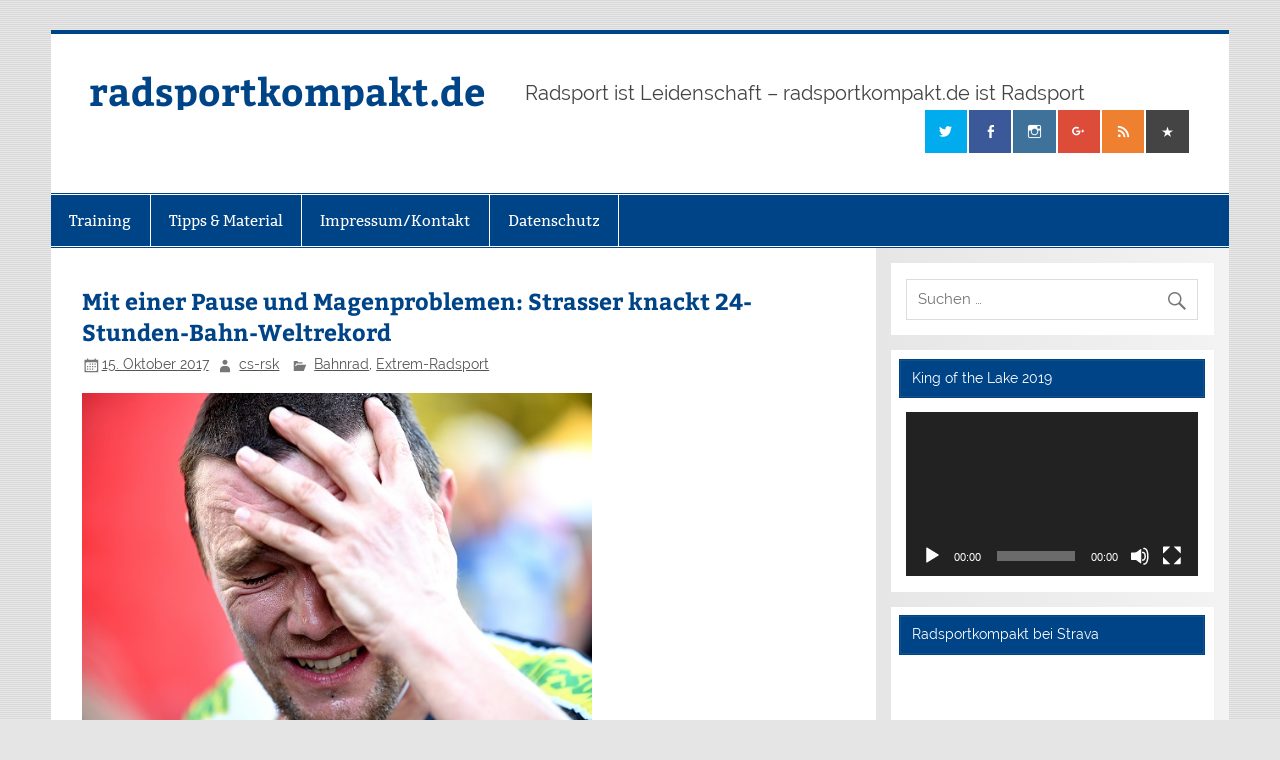

--- FILE ---
content_type: text/html; charset=UTF-8
request_url: https://www.radsportkompakt.de/2017/10/15/mit-einer-pause-und-magenproblemen-strasser-knackt-24-stunden-bahn-weltrekord/
body_size: 16235
content:
<!DOCTYPE html><!-- HTML 5 -->
<html lang="de">

<head>
<meta charset="UTF-8" />
<meta name="viewport" content="width=device-width, initial-scale=1">
<link rel="profile" href="http://gmpg.org/xfn/11" />
<link rel="pingback" href="https://www.radsportkompakt.de/xmlrpc.php" />

<title>Mit einer Pause und Magenproblemen: Strasser knackt 24-Stunden-Bahn-Weltrekord &#8211; radsportkompakt.de</title>
<meta name='robots' content='max-image-preview:large' />
<script id="cookieyes" type="text/javascript" src="https://cdn-cookieyes.com/client_data/e8ac716578cab571b560928c/script.js"></script>
<!-- Open Graph Meta Tags generated by Blog2Social 820 - https://www.blog2social.com -->
<meta property="og:title" content="Mit einer Pause und Magenproblemen: Strasser knackt 24-Stunden-Bahn-Weltrekord"/>
<meta property="og:description" content="Fahrt in die Geschichtsbücher: Extrem-Radsportler Christoph Strasser hat auf der Bahn im &quot;Tissot-Velodrome Suisse&quot; im schweizerischen Grenchen einen neuen 24-S"/>
<meta property="og:url" content="https://www.radsportkompakt.de/2017/10/15/mit-einer-pause-und-magenproblemen-strasser-knackt-24-stunden-bahn-weltrekord/"/>
<meta property="og:image" content="http://www.radsportkompakt.de/wp-content/uploads/2017/10/christoph_strasser_kotl_2017_tana_hell_02.jpg"/>
<meta property="og:image:width" content="602"/>
<meta property="og:image:height" content="402"/>
<meta property="og:image:type" content="image/jpeg"/>
<meta property="og:type" content="article"/>
<meta property="og:article:published_time" content="2017-10-15 13:14:00"/>
<meta property="og:article:modified_time" content="2017-10-15 22:49:37"/>
<meta property="og:article:tag" content="24-Stunden-Bahn-Weltrekord"/>
<meta property="og:article:tag" content="Christoph Strasser"/>
<meta property="og:article:tag" content="Extrem-Radsport"/>
<meta property="og:article:tag" content="Extremsportler"/>
<meta property="og:article:tag" content="Grenchen"/>
<meta property="og:article:tag" content="Marko Baloh"/>
<meta property="og:article:tag" content="Schweiz"/>
<meta property="og:article:tag" content="Tempelhofer Feld"/>
<meta property="og:article:tag" content="Tissot-Velodrome Suisse"/>
<!-- Open Graph Meta Tags generated by Blog2Social 820 - https://www.blog2social.com -->

<!-- Twitter Card generated by Blog2Social 820 - https://www.blog2social.com -->
<meta name="twitter:card" content="summary">
<meta name="twitter:title" content="Mit einer Pause und Magenproblemen: Strasser knackt 24-Stunden-Bahn-Weltrekord"/>
<meta name="twitter:description" content="Fahrt in die Geschichtsbücher: Extrem-Radsportler Christoph Strasser hat auf der Bahn im &quot;Tissot-Velodrome Suisse&quot; im schweizerischen Grenchen einen neuen 24-S"/>
<meta name="twitter:image" content="http://www.radsportkompakt.de/wp-content/uploads/2017/10/christoph_strasser_kotl_2017_tana_hell_02.jpg"/>
<!-- Twitter Card generated by Blog2Social 820 - https://www.blog2social.com -->
<meta name="author" content="cs-rsk"/>
<link rel="alternate" type="application/rss+xml" title="radsportkompakt.de &raquo; Feed" href="https://www.radsportkompakt.de/feed/" />
<link rel="alternate" type="application/rss+xml" title="radsportkompakt.de &raquo; Kommentar-Feed" href="https://www.radsportkompakt.de/comments/feed/" />
<link rel="alternate" type="application/rss+xml" title="radsportkompakt.de &raquo; Kommentar-Feed zu Mit einer Pause und Magenproblemen: Strasser knackt 24-Stunden-Bahn-Weltrekord" href="https://www.radsportkompakt.de/2017/10/15/mit-einer-pause-und-magenproblemen-strasser-knackt-24-stunden-bahn-weltrekord/feed/" />
		<!-- This site uses the Google Analytics by MonsterInsights plugin v9.2.4 - Using Analytics tracking - https://www.monsterinsights.com/ -->
		<!-- Note: MonsterInsights is not currently configured on this site. The site owner needs to authenticate with Google Analytics in the MonsterInsights settings panel. -->
					<!-- No tracking code set -->
				<!-- / Google Analytics by MonsterInsights -->
		<script type="text/javascript">
/* <![CDATA[ */
window._wpemojiSettings = {"baseUrl":"https:\/\/s.w.org\/images\/core\/emoji\/14.0.0\/72x72\/","ext":".png","svgUrl":"https:\/\/s.w.org\/images\/core\/emoji\/14.0.0\/svg\/","svgExt":".svg","source":{"concatemoji":"https:\/\/www.radsportkompakt.de\/wp-includes\/js\/wp-emoji-release.min.js?ver=6.4.7"}};
/*! This file is auto-generated */
!function(i,n){var o,s,e;function c(e){try{var t={supportTests:e,timestamp:(new Date).valueOf()};sessionStorage.setItem(o,JSON.stringify(t))}catch(e){}}function p(e,t,n){e.clearRect(0,0,e.canvas.width,e.canvas.height),e.fillText(t,0,0);var t=new Uint32Array(e.getImageData(0,0,e.canvas.width,e.canvas.height).data),r=(e.clearRect(0,0,e.canvas.width,e.canvas.height),e.fillText(n,0,0),new Uint32Array(e.getImageData(0,0,e.canvas.width,e.canvas.height).data));return t.every(function(e,t){return e===r[t]})}function u(e,t,n){switch(t){case"flag":return n(e,"\ud83c\udff3\ufe0f\u200d\u26a7\ufe0f","\ud83c\udff3\ufe0f\u200b\u26a7\ufe0f")?!1:!n(e,"\ud83c\uddfa\ud83c\uddf3","\ud83c\uddfa\u200b\ud83c\uddf3")&&!n(e,"\ud83c\udff4\udb40\udc67\udb40\udc62\udb40\udc65\udb40\udc6e\udb40\udc67\udb40\udc7f","\ud83c\udff4\u200b\udb40\udc67\u200b\udb40\udc62\u200b\udb40\udc65\u200b\udb40\udc6e\u200b\udb40\udc67\u200b\udb40\udc7f");case"emoji":return!n(e,"\ud83e\udef1\ud83c\udffb\u200d\ud83e\udef2\ud83c\udfff","\ud83e\udef1\ud83c\udffb\u200b\ud83e\udef2\ud83c\udfff")}return!1}function f(e,t,n){var r="undefined"!=typeof WorkerGlobalScope&&self instanceof WorkerGlobalScope?new OffscreenCanvas(300,150):i.createElement("canvas"),a=r.getContext("2d",{willReadFrequently:!0}),o=(a.textBaseline="top",a.font="600 32px Arial",{});return e.forEach(function(e){o[e]=t(a,e,n)}),o}function t(e){var t=i.createElement("script");t.src=e,t.defer=!0,i.head.appendChild(t)}"undefined"!=typeof Promise&&(o="wpEmojiSettingsSupports",s=["flag","emoji"],n.supports={everything:!0,everythingExceptFlag:!0},e=new Promise(function(e){i.addEventListener("DOMContentLoaded",e,{once:!0})}),new Promise(function(t){var n=function(){try{var e=JSON.parse(sessionStorage.getItem(o));if("object"==typeof e&&"number"==typeof e.timestamp&&(new Date).valueOf()<e.timestamp+604800&&"object"==typeof e.supportTests)return e.supportTests}catch(e){}return null}();if(!n){if("undefined"!=typeof Worker&&"undefined"!=typeof OffscreenCanvas&&"undefined"!=typeof URL&&URL.createObjectURL&&"undefined"!=typeof Blob)try{var e="postMessage("+f.toString()+"("+[JSON.stringify(s),u.toString(),p.toString()].join(",")+"));",r=new Blob([e],{type:"text/javascript"}),a=new Worker(URL.createObjectURL(r),{name:"wpTestEmojiSupports"});return void(a.onmessage=function(e){c(n=e.data),a.terminate(),t(n)})}catch(e){}c(n=f(s,u,p))}t(n)}).then(function(e){for(var t in e)n.supports[t]=e[t],n.supports.everything=n.supports.everything&&n.supports[t],"flag"!==t&&(n.supports.everythingExceptFlag=n.supports.everythingExceptFlag&&n.supports[t]);n.supports.everythingExceptFlag=n.supports.everythingExceptFlag&&!n.supports.flag,n.DOMReady=!1,n.readyCallback=function(){n.DOMReady=!0}}).then(function(){return e}).then(function(){var e;n.supports.everything||(n.readyCallback(),(e=n.source||{}).concatemoji?t(e.concatemoji):e.wpemoji&&e.twemoji&&(t(e.twemoji),t(e.wpemoji)))}))}((window,document),window._wpemojiSettings);
/* ]]> */
</script>
<link rel='stylesheet' id='smartline-custom-fonts-css' href='https://www.radsportkompakt.de/wp-content/themes/smartline-lite/css/custom-fonts.css?ver=20180413' type='text/css' media='all' />
<style id='wp-emoji-styles-inline-css' type='text/css'>

	img.wp-smiley, img.emoji {
		display: inline !important;
		border: none !important;
		box-shadow: none !important;
		height: 1em !important;
		width: 1em !important;
		margin: 0 0.07em !important;
		vertical-align: -0.1em !important;
		background: none !important;
		padding: 0 !important;
	}
</style>
<link rel='stylesheet' id='wp-block-library-css' href='https://www.radsportkompakt.de/wp-includes/css/dist/block-library/style.min.css?ver=6.4.7' type='text/css' media='all' />
<style id='classic-theme-styles-inline-css' type='text/css'>
/*! This file is auto-generated */
.wp-block-button__link{color:#fff;background-color:#32373c;border-radius:9999px;box-shadow:none;text-decoration:none;padding:calc(.667em + 2px) calc(1.333em + 2px);font-size:1.125em}.wp-block-file__button{background:#32373c;color:#fff;text-decoration:none}
</style>
<style id='global-styles-inline-css' type='text/css'>
body{--wp--preset--color--black: #353535;--wp--preset--color--cyan-bluish-gray: #abb8c3;--wp--preset--color--white: #ffffff;--wp--preset--color--pale-pink: #f78da7;--wp--preset--color--vivid-red: #cf2e2e;--wp--preset--color--luminous-vivid-orange: #ff6900;--wp--preset--color--luminous-vivid-amber: #fcb900;--wp--preset--color--light-green-cyan: #7bdcb5;--wp--preset--color--vivid-green-cyan: #00d084;--wp--preset--color--pale-cyan-blue: #8ed1fc;--wp--preset--color--vivid-cyan-blue: #0693e3;--wp--preset--color--vivid-purple: #9b51e0;--wp--preset--color--primary: #004488;--wp--preset--color--light-gray: #f0f0f0;--wp--preset--color--dark-gray: #777777;--wp--preset--gradient--vivid-cyan-blue-to-vivid-purple: linear-gradient(135deg,rgba(6,147,227,1) 0%,rgb(155,81,224) 100%);--wp--preset--gradient--light-green-cyan-to-vivid-green-cyan: linear-gradient(135deg,rgb(122,220,180) 0%,rgb(0,208,130) 100%);--wp--preset--gradient--luminous-vivid-amber-to-luminous-vivid-orange: linear-gradient(135deg,rgba(252,185,0,1) 0%,rgba(255,105,0,1) 100%);--wp--preset--gradient--luminous-vivid-orange-to-vivid-red: linear-gradient(135deg,rgba(255,105,0,1) 0%,rgb(207,46,46) 100%);--wp--preset--gradient--very-light-gray-to-cyan-bluish-gray: linear-gradient(135deg,rgb(238,238,238) 0%,rgb(169,184,195) 100%);--wp--preset--gradient--cool-to-warm-spectrum: linear-gradient(135deg,rgb(74,234,220) 0%,rgb(151,120,209) 20%,rgb(207,42,186) 40%,rgb(238,44,130) 60%,rgb(251,105,98) 80%,rgb(254,248,76) 100%);--wp--preset--gradient--blush-light-purple: linear-gradient(135deg,rgb(255,206,236) 0%,rgb(152,150,240) 100%);--wp--preset--gradient--blush-bordeaux: linear-gradient(135deg,rgb(254,205,165) 0%,rgb(254,45,45) 50%,rgb(107,0,62) 100%);--wp--preset--gradient--luminous-dusk: linear-gradient(135deg,rgb(255,203,112) 0%,rgb(199,81,192) 50%,rgb(65,88,208) 100%);--wp--preset--gradient--pale-ocean: linear-gradient(135deg,rgb(255,245,203) 0%,rgb(182,227,212) 50%,rgb(51,167,181) 100%);--wp--preset--gradient--electric-grass: linear-gradient(135deg,rgb(202,248,128) 0%,rgb(113,206,126) 100%);--wp--preset--gradient--midnight: linear-gradient(135deg,rgb(2,3,129) 0%,rgb(40,116,252) 100%);--wp--preset--font-size--small: 13px;--wp--preset--font-size--medium: 20px;--wp--preset--font-size--large: 36px;--wp--preset--font-size--x-large: 42px;--wp--preset--spacing--20: 0.44rem;--wp--preset--spacing--30: 0.67rem;--wp--preset--spacing--40: 1rem;--wp--preset--spacing--50: 1.5rem;--wp--preset--spacing--60: 2.25rem;--wp--preset--spacing--70: 3.38rem;--wp--preset--spacing--80: 5.06rem;--wp--preset--shadow--natural: 6px 6px 9px rgba(0, 0, 0, 0.2);--wp--preset--shadow--deep: 12px 12px 50px rgba(0, 0, 0, 0.4);--wp--preset--shadow--sharp: 6px 6px 0px rgba(0, 0, 0, 0.2);--wp--preset--shadow--outlined: 6px 6px 0px -3px rgba(255, 255, 255, 1), 6px 6px rgba(0, 0, 0, 1);--wp--preset--shadow--crisp: 6px 6px 0px rgba(0, 0, 0, 1);}:where(.is-layout-flex){gap: 0.5em;}:where(.is-layout-grid){gap: 0.5em;}body .is-layout-flow > .alignleft{float: left;margin-inline-start: 0;margin-inline-end: 2em;}body .is-layout-flow > .alignright{float: right;margin-inline-start: 2em;margin-inline-end: 0;}body .is-layout-flow > .aligncenter{margin-left: auto !important;margin-right: auto !important;}body .is-layout-constrained > .alignleft{float: left;margin-inline-start: 0;margin-inline-end: 2em;}body .is-layout-constrained > .alignright{float: right;margin-inline-start: 2em;margin-inline-end: 0;}body .is-layout-constrained > .aligncenter{margin-left: auto !important;margin-right: auto !important;}body .is-layout-constrained > :where(:not(.alignleft):not(.alignright):not(.alignfull)){max-width: var(--wp--style--global--content-size);margin-left: auto !important;margin-right: auto !important;}body .is-layout-constrained > .alignwide{max-width: var(--wp--style--global--wide-size);}body .is-layout-flex{display: flex;}body .is-layout-flex{flex-wrap: wrap;align-items: center;}body .is-layout-flex > *{margin: 0;}body .is-layout-grid{display: grid;}body .is-layout-grid > *{margin: 0;}:where(.wp-block-columns.is-layout-flex){gap: 2em;}:where(.wp-block-columns.is-layout-grid){gap: 2em;}:where(.wp-block-post-template.is-layout-flex){gap: 1.25em;}:where(.wp-block-post-template.is-layout-grid){gap: 1.25em;}.has-black-color{color: var(--wp--preset--color--black) !important;}.has-cyan-bluish-gray-color{color: var(--wp--preset--color--cyan-bluish-gray) !important;}.has-white-color{color: var(--wp--preset--color--white) !important;}.has-pale-pink-color{color: var(--wp--preset--color--pale-pink) !important;}.has-vivid-red-color{color: var(--wp--preset--color--vivid-red) !important;}.has-luminous-vivid-orange-color{color: var(--wp--preset--color--luminous-vivid-orange) !important;}.has-luminous-vivid-amber-color{color: var(--wp--preset--color--luminous-vivid-amber) !important;}.has-light-green-cyan-color{color: var(--wp--preset--color--light-green-cyan) !important;}.has-vivid-green-cyan-color{color: var(--wp--preset--color--vivid-green-cyan) !important;}.has-pale-cyan-blue-color{color: var(--wp--preset--color--pale-cyan-blue) !important;}.has-vivid-cyan-blue-color{color: var(--wp--preset--color--vivid-cyan-blue) !important;}.has-vivid-purple-color{color: var(--wp--preset--color--vivid-purple) !important;}.has-black-background-color{background-color: var(--wp--preset--color--black) !important;}.has-cyan-bluish-gray-background-color{background-color: var(--wp--preset--color--cyan-bluish-gray) !important;}.has-white-background-color{background-color: var(--wp--preset--color--white) !important;}.has-pale-pink-background-color{background-color: var(--wp--preset--color--pale-pink) !important;}.has-vivid-red-background-color{background-color: var(--wp--preset--color--vivid-red) !important;}.has-luminous-vivid-orange-background-color{background-color: var(--wp--preset--color--luminous-vivid-orange) !important;}.has-luminous-vivid-amber-background-color{background-color: var(--wp--preset--color--luminous-vivid-amber) !important;}.has-light-green-cyan-background-color{background-color: var(--wp--preset--color--light-green-cyan) !important;}.has-vivid-green-cyan-background-color{background-color: var(--wp--preset--color--vivid-green-cyan) !important;}.has-pale-cyan-blue-background-color{background-color: var(--wp--preset--color--pale-cyan-blue) !important;}.has-vivid-cyan-blue-background-color{background-color: var(--wp--preset--color--vivid-cyan-blue) !important;}.has-vivid-purple-background-color{background-color: var(--wp--preset--color--vivid-purple) !important;}.has-black-border-color{border-color: var(--wp--preset--color--black) !important;}.has-cyan-bluish-gray-border-color{border-color: var(--wp--preset--color--cyan-bluish-gray) !important;}.has-white-border-color{border-color: var(--wp--preset--color--white) !important;}.has-pale-pink-border-color{border-color: var(--wp--preset--color--pale-pink) !important;}.has-vivid-red-border-color{border-color: var(--wp--preset--color--vivid-red) !important;}.has-luminous-vivid-orange-border-color{border-color: var(--wp--preset--color--luminous-vivid-orange) !important;}.has-luminous-vivid-amber-border-color{border-color: var(--wp--preset--color--luminous-vivid-amber) !important;}.has-light-green-cyan-border-color{border-color: var(--wp--preset--color--light-green-cyan) !important;}.has-vivid-green-cyan-border-color{border-color: var(--wp--preset--color--vivid-green-cyan) !important;}.has-pale-cyan-blue-border-color{border-color: var(--wp--preset--color--pale-cyan-blue) !important;}.has-vivid-cyan-blue-border-color{border-color: var(--wp--preset--color--vivid-cyan-blue) !important;}.has-vivid-purple-border-color{border-color: var(--wp--preset--color--vivid-purple) !important;}.has-vivid-cyan-blue-to-vivid-purple-gradient-background{background: var(--wp--preset--gradient--vivid-cyan-blue-to-vivid-purple) !important;}.has-light-green-cyan-to-vivid-green-cyan-gradient-background{background: var(--wp--preset--gradient--light-green-cyan-to-vivid-green-cyan) !important;}.has-luminous-vivid-amber-to-luminous-vivid-orange-gradient-background{background: var(--wp--preset--gradient--luminous-vivid-amber-to-luminous-vivid-orange) !important;}.has-luminous-vivid-orange-to-vivid-red-gradient-background{background: var(--wp--preset--gradient--luminous-vivid-orange-to-vivid-red) !important;}.has-very-light-gray-to-cyan-bluish-gray-gradient-background{background: var(--wp--preset--gradient--very-light-gray-to-cyan-bluish-gray) !important;}.has-cool-to-warm-spectrum-gradient-background{background: var(--wp--preset--gradient--cool-to-warm-spectrum) !important;}.has-blush-light-purple-gradient-background{background: var(--wp--preset--gradient--blush-light-purple) !important;}.has-blush-bordeaux-gradient-background{background: var(--wp--preset--gradient--blush-bordeaux) !important;}.has-luminous-dusk-gradient-background{background: var(--wp--preset--gradient--luminous-dusk) !important;}.has-pale-ocean-gradient-background{background: var(--wp--preset--gradient--pale-ocean) !important;}.has-electric-grass-gradient-background{background: var(--wp--preset--gradient--electric-grass) !important;}.has-midnight-gradient-background{background: var(--wp--preset--gradient--midnight) !important;}.has-small-font-size{font-size: var(--wp--preset--font-size--small) !important;}.has-medium-font-size{font-size: var(--wp--preset--font-size--medium) !important;}.has-large-font-size{font-size: var(--wp--preset--font-size--large) !important;}.has-x-large-font-size{font-size: var(--wp--preset--font-size--x-large) !important;}
.wp-block-navigation a:where(:not(.wp-element-button)){color: inherit;}
:where(.wp-block-post-template.is-layout-flex){gap: 1.25em;}:where(.wp-block-post-template.is-layout-grid){gap: 1.25em;}
:where(.wp-block-columns.is-layout-flex){gap: 2em;}:where(.wp-block-columns.is-layout-grid){gap: 2em;}
.wp-block-pullquote{font-size: 1.5em;line-height: 1.6;}
</style>
<link rel='stylesheet' id='bst-styles-css' href='https://www.radsportkompakt.de/wp-content/plugins/bst-dsgvo-cookie/includes/css/style.css?ver=6.4.7' type='text/css' media='all' />
<link rel='stylesheet' id='bst-alert1-css-css' href='https://www.radsportkompakt.de/wp-content/plugins/bst-dsgvo-cookie/includes/css/bst-mesage.css?ver=6.4.7' type='text/css' media='all' />
<link rel='stylesheet' id='bst-alert2-css-css' href='https://www.radsportkompakt.de/wp-content/plugins/bst-dsgvo-cookie/includes/css/bst-mesage-flat-theme.css?ver=6.4.7' type='text/css' media='all' />
<link rel='stylesheet' id='smartline-lite-stylesheet-css' href='https://www.radsportkompakt.de/wp-content/themes/smartline-lite/style.css?ver=1.6.2' type='text/css' media='all' />
<link rel='stylesheet' id='genericons-css' href='https://www.radsportkompakt.de/wp-content/themes/smartline-lite/css/genericons/genericons.css?ver=3.4.1' type='text/css' media='all' />
<link rel='stylesheet' id='themezee-related-posts-css' href='https://www.radsportkompakt.de/wp-content/themes/smartline-lite/css/themezee-related-posts.css?ver=20160421' type='text/css' media='all' />
<script type="text/javascript" src="https://www.radsportkompakt.de/wp-includes/js/jquery/jquery.min.js?ver=3.7.1" id="jquery-core-js"></script>
<script type="text/javascript" src="https://www.radsportkompakt.de/wp-includes/js/jquery/jquery-migrate.min.js?ver=3.4.1" id="jquery-migrate-js"></script>
<!--[if lt IE 9]>
<script type="text/javascript" src="https://www.radsportkompakt.de/wp-content/themes/smartline-lite/js/html5shiv.min.js?ver=3.7.3" id="html5shiv-js"></script>
<![endif]-->
<script type="text/javascript" id="smartline-lite-jquery-navigation-js-extra">
/* <![CDATA[ */
var smartline_menu_title = "Men\u00fc";
/* ]]> */
</script>
<script type="text/javascript" src="https://www.radsportkompakt.de/wp-content/themes/smartline-lite/js/navigation.js?ver=20160719" id="smartline-lite-jquery-navigation-js"></script>
<link rel="https://api.w.org/" href="https://www.radsportkompakt.de/wp-json/" /><link rel="alternate" type="application/json" href="https://www.radsportkompakt.de/wp-json/wp/v2/posts/19791" /><link rel="EditURI" type="application/rsd+xml" title="RSD" href="https://www.radsportkompakt.de/xmlrpc.php?rsd" />
<meta name="generator" content="WordPress 6.4.7" />
<link rel="canonical" href="https://www.radsportkompakt.de/2017/10/15/mit-einer-pause-und-magenproblemen-strasser-knackt-24-stunden-bahn-weltrekord/" />
<link rel='shortlink' href='https://www.radsportkompakt.de/?p=19791' />
<link rel="alternate" type="application/json+oembed" href="https://www.radsportkompakt.de/wp-json/oembed/1.0/embed?url=https%3A%2F%2Fwww.radsportkompakt.de%2F2017%2F10%2F15%2Fmit-einer-pause-und-magenproblemen-strasser-knackt-24-stunden-bahn-weltrekord%2F" />
<link rel="alternate" type="text/xml+oembed" href="https://www.radsportkompakt.de/wp-json/oembed/1.0/embed?url=https%3A%2F%2Fwww.radsportkompakt.de%2F2017%2F10%2F15%2Fmit-einer-pause-und-magenproblemen-strasser-knackt-24-stunden-bahn-weltrekord%2F&#038;format=xml" />
<style type="text/css" id="custom-background-css">
body.custom-background { background-image: url("https://www.radsportkompakt.de/wp-content/themes/smartline-lite/images/background.png"); background-position: left top; background-size: auto; background-repeat: repeat; background-attachment: scroll; }
</style>
	<link rel="icon" href="https://www.radsportkompakt.de/wp-content/uploads/2017/02/cropped-rsk_neu-32x32.jpg" sizes="32x32" />
<link rel="icon" href="https://www.radsportkompakt.de/wp-content/uploads/2017/02/cropped-rsk_neu-192x192.jpg" sizes="192x192" />
<link rel="apple-touch-icon" href="https://www.radsportkompakt.de/wp-content/uploads/2017/02/cropped-rsk_neu-180x180.jpg" />
<meta name="msapplication-TileImage" content="https://www.radsportkompakt.de/wp-content/uploads/2017/02/cropped-rsk_neu-270x270.jpg" />
</head>

<body class="post-template-default single single-post postid-19791 single-format-standard custom-background">


<div id="wrapper" class="hfeed">

	<div id="header-wrap">

		
		<header id="header" class="clearfix" role="banner">

			<div id="logo" class="clearfix">

								
		<p class="site-title"><a href="https://www.radsportkompakt.de/" rel="home">radsportkompakt.de</a></p>

					
			<p class="site-description">Radsport ist Leidenschaft &#8211; radsportkompakt.de ist Radsport</p>

		
			</div>

			<div id="header-content" class="clearfix">
				
		<div id="header-social-icons" class="social-icons-wrap clearfix">
			<ul id="social-icons-menu" class="menu"><li id="menu-item-17525" class="menu-item menu-item-type-custom menu-item-object-custom menu-item-17525"><a href="https://twitter.com/radsportkompakt"><span class="screen-reader-text">Twitter</span></a></li>
<li id="menu-item-17530" class="menu-item menu-item-type-custom menu-item-object-custom menu-item-17530"><a href="https://www.facebook.com/wwwradsportkompaktde-258261881063/"><span class="screen-reader-text">Facebook</span></a></li>
<li id="menu-item-17576" class="menu-item menu-item-type-custom menu-item-object-custom menu-item-17576"><a href="https://www.instagram.com/radsportkompakt/"><span class="screen-reader-text">Instagram</span></a></li>
<li id="menu-item-17532" class="menu-item menu-item-type-custom menu-item-object-custom menu-item-17532"><a href="https://plus.google.com/112961943686115318116"><span class="screen-reader-text">Google Plus</span></a></li>
<li id="menu-item-17564" class="menu-item menu-item-type-custom menu-item-object-custom menu-item-17564"><a href="http://www.radsportkompakt.de/feed/"><span class="screen-reader-text">RSS</span></a></li>
<li id="menu-item-17633" class="menu-item menu-item-type-custom menu-item-object-custom menu-item-17633"><a href="https://www.strava.com/clubs/256846"><span class="screen-reader-text">Strava</span></a></li>
</ul>		</div>

			</div>

		</header>

	</div>

	<div id="navi-wrap">

		<nav id="mainnav" class="clearfix" role="navigation">
			<ul id="mainnav-menu" class="main-navigation-menu menu"><li class="page_item page-item-2759 page_item_has_children"><a href="https://www.radsportkompakt.de/training/">Training</a>
<ul class='children'>
	<li class="page_item page-item-2760"><a href="https://www.radsportkompakt.de/training/energiebereitstellung/">Energiebereitstellung</a></li>
	<li class="page_item page-item-2842"><a href="https://www.radsportkompakt.de/training/grundlagentraining-im-winter/">Grundlagentraining im Winter</a></li>
	<li class="page_item page-item-15006"><a href="https://www.radsportkompakt.de/training/leistungsdiagnostik/">Leistungsdiagnostik</a></li>
</ul>
</li>
<li class="page_item page-item-8330 page_item_has_children"><a href="https://www.radsportkompakt.de/produkt-tests/">Tipps &#038; Material</a>
<ul class='children'>
	<li class="page_item page-item-20345"><a href="https://www.radsportkompakt.de/produkt-tests/fit-und-aktiv-warum-radfahren-die-gesundheit-foerdert/">Fit und aktiv &#8211; warum Radfahren die Gesundheit fördert</a></li>
	<li class="page_item page-item-20874"><a href="https://www.radsportkompakt.de/produkt-tests/radfahren-im-winter-was-sie-beachten-sollten/">Radfahren im Winter &#8211; was Sie beachten sollten</a></li>
</ul>
</li>
<li class="page_item page-item-23"><a href="https://www.radsportkompakt.de/impressum/">Impressum/Kontakt</a></li>
<li class="page_item page-item-20552"><a href="https://www.radsportkompakt.de/datenschutz/">Datenschutz</a></li>
</ul>		</nav>

	</div>

	
	<div id="wrap" class="clearfix">
		
		<section id="content" class="primary" role="main">
		
					
		
	<article id="post-19791" class="post-19791 post type-post status-publish format-standard hentry category-bahnrad category-extrem-radsport tag-24-stunden-bahn-weltrekord tag-christoph-strasser tag-extrem-radsport tag-extremsportler tag-grenchen tag-marko-baloh tag-schweiz tag-tempelhofer-feld tag-tissot-velodrome-suisse">
	
		<h1 class="entry-title post-title">Mit einer Pause und Magenproblemen: Strasser knackt 24-Stunden-Bahn-Weltrekord</h1>		
		<div class="entry-meta postmeta"><span class="meta-date"><a href="https://www.radsportkompakt.de/2017/10/15/mit-einer-pause-und-magenproblemen-strasser-knackt-24-stunden-bahn-weltrekord/" title="13:14" rel="bookmark"><time class="entry-date published updated" datetime="2017-10-15T13:14:00+01:00">15. Oktober 2017</time></a></span><span class="meta-author author vcard"> <a class="url fn n" href="https://www.radsportkompakt.de/author/cs-rsk/" title="Alle Beiträge von cs-rsk ansehen" rel="author">cs-rsk</a></span>
	<span class="meta-category">
		<a href="https://www.radsportkompakt.de/category/bahnrad/" rel="category tag">Bahnrad</a>, <a href="https://www.radsportkompakt.de/category/extrem-radsport/" rel="category tag">Extrem-Radsport</a>	</span>

</div>

		<div class="entry clearfix">
						<p><a href="http://www.radsportkompakt.de/wp-content/uploads/2017/10/christoph_strasser_kotl_2017_tana_hell_02.jpg" target="_blank" rel="noopener"><img fetchpriority="high" decoding="async" class="alignnone wp-image-19804" title="Hat den 24-Stunden-Bahnweltrekord von Marko Baloh eingestellt: Christoph Strasser - Foto: © Tana Hell (tana-hell.com) / Instagram: @bytanahell" src="http://www.radsportkompakt.de/wp-content/uploads/2017/10/christoph_strasser_kotl_2017_tana_hell_02.jpg" alt="Hat den 24-Stunden-Bahnweltrekord von Marko Baloh eingestellt: Christoph Strasser - Foto: © Tana Hell (tana-hell.com) / Instagram: @bytanahell" width="510" height="341" srcset="https://www.radsportkompakt.de/wp-content/uploads/2017/10/christoph_strasser_kotl_2017_tana_hell_02.jpg 602w, https://www.radsportkompakt.de/wp-content/uploads/2017/10/christoph_strasser_kotl_2017_tana_hell_02-300x200.jpg 300w" sizes="(max-width: 510px) 100vw, 510px" /></a><br />
<strong><br />
Fahrt in die Geschichtsbücher: <a href="http://www.radsportkompakt.de/2017/10/12/strasser-vor-24-stunden-bahnweltrekord-versuch-mystische-1-000-kilometer-davon-traeume-ich/">Extrem-Radsportler Christoph Strasser</a> hat auf der Bahn im &#8222;Tissot-Velodrome Suisse&#8220; im schweizerischen Grenchen einen neuen 24-Stunden-Weltrekord aufgestellt.</strong></p>
<p>Der 34 Jahre alte Österreicher verbesserte die bisherige Bestmarke des Slowenen Marko Baloh aus dem Jahr 2010 um exakt 38,113 Kilometer.<span id="more-19791"></span> Insgesamt 941,873 Kilometer verteilt auf 3767 Runden konnte Strasser trotz Magenproblemen bei einer Durchschnittsgeschwindigkeit von 39,24 km/h auf dem 250 Meter langem Holzoval aufs Parkett bringen.</p>
<h5>Strasser: &#8222;Ein unglaubliches Rennen&#8220;</h5>
<p>&#8222;Es war ein unglaubliches Rennen. Ich bin durch Kontinente gefahren, habe den Weltrekord im Freien in Berlin aufgestellt. Aber das heute ist mit fast nichts anderem vergleichbar&#8220;, sagte Strasser, der in Grenchen nach 22 Stunden die erste und einzige Pause eingelegt hatte, im Anschluss an seine Rekordfahrt.</p>
<p>&#8222;Ich hatte einfach kein Bedürfnis und schaffte dadurch einige Kilometer mehr&#8220;, ergänzte der vierfache Gewinner des Race Across America, der nach der vierten Stunde mit Magenproblemen zu kämpfen hatte. Diese hinderten Strasser letztlich auch nicht daran, die Rekordbücher zu befahren.</p>
<p><a href="https://www.christophstrasser.at/24h_track_rekord_live/" target="_blank" rel="noopener"><em><strong>Leistungsdaten von Christoph Strassers Weltrekord</strong></em></a></p>
<p><em>Fotos: <a href="https://tana-hell.com/category/augenscheinlich/king-of-the-lake-2017/" target="_blank" rel="noopener">© Tana Hell</a> / </em><a href="https://www.instagram.com/bytanahell/" target="_blank" rel="noopener"><em>Instagram: @bytanahell</em></a></p>
<p>Bilder vom King of the Lake stehen bei einem internationalen Fotowettbewerb zur Wahl -&gt; <a href="http://bit.ly/2fYM6jM" target="_blank" rel="noopener">http://bit.ly/2fYM6jM</a></p>
			<!-- <rdf:RDF xmlns:rdf="http://www.w3.org/1999/02/22-rdf-syntax-ns#"
			xmlns:dc="http://purl.org/dc/elements/1.1/"
			xmlns:trackback="http://madskills.com/public/xml/rss/module/trackback/">
		<rdf:Description rdf:about="https://www.radsportkompakt.de/2017/10/15/mit-einer-pause-und-magenproblemen-strasser-knackt-24-stunden-bahn-weltrekord/"
    dc:identifier="https://www.radsportkompakt.de/2017/10/15/mit-einer-pause-und-magenproblemen-strasser-knackt-24-stunden-bahn-weltrekord/"
    dc:title="Mit einer Pause und Magenproblemen: Strasser knackt 24-Stunden-Bahn-Weltrekord"
    trackback:ping="https://www.radsportkompakt.de/2017/10/15/mit-einer-pause-und-magenproblemen-strasser-knackt-24-stunden-bahn-weltrekord/trackback/" />
</rdf:RDF> -->
			<div class="page-links"></div>			
		</div>
		
		<div class="postinfo clearfix">			<span class="meta-comments">
				<a href="https://www.radsportkompakt.de/2017/10/15/mit-einer-pause-und-magenproblemen-strasser-knackt-24-stunden-bahn-weltrekord/#respond">Kommentar hinterlassen</a>			</span>

				<span class="meta-tags">
					<a href="https://www.radsportkompakt.de/tag/24-stunden-bahn-weltrekord/" rel="tag">24-Stunden-Bahn-Weltrekord</a>, <a href="https://www.radsportkompakt.de/tag/christoph-strasser/" rel="tag">Christoph Strasser</a>, <a href="https://www.radsportkompakt.de/tag/extrem-radsport/" rel="tag">Extrem-Radsport</a>, <a href="https://www.radsportkompakt.de/tag/extremsportler/" rel="tag">Extremsportler</a>, <a href="https://www.radsportkompakt.de/tag/grenchen/" rel="tag">Grenchen</a>, <a href="https://www.radsportkompakt.de/tag/marko-baloh/" rel="tag">Marko Baloh</a>, <a href="https://www.radsportkompakt.de/tag/schweiz/" rel="tag">Schweiz</a>, <a href="https://www.radsportkompakt.de/tag/tempelhofer-feld/" rel="tag">Tempelhofer Feld</a>, <a href="https://www.radsportkompakt.de/tag/tissot-velodrome-suisse/" rel="tag">Tissot-Velodrome Suisse</a>				</span>

			</div>

	</article>			
					
				
		


	<div id="comments">
	
		
						<div id="respond" class="comment-respond">
		<h3 id="reply-title" class="comment-reply-title">Schreibe einen Kommentar <small><a rel="nofollow" id="cancel-comment-reply-link" href="/2017/10/15/mit-einer-pause-und-magenproblemen-strasser-knackt-24-stunden-bahn-weltrekord/#respond" style="display:none;">Antwort abbrechen</a></small></h3><form action="https://www.radsportkompakt.de/wp-comments-post.php" method="post" id="commentform" class="comment-form"><p class="comment-notes"><span id="email-notes">Deine E-Mail-Adresse wird nicht veröffentlicht.</span> <span class="required-field-message">Erforderliche Felder sind mit <span class="required">*</span> markiert</span></p><p class="comment-form-comment"><label for="comment">Kommentar <span class="required">*</span></label> <textarea id="comment" name="comment" cols="45" rows="8" maxlength="65525" required="required"></textarea></p><p class="comment-form-author"><label for="author">Name <span class="required">*</span></label> <input id="author" name="author" type="text" value="" size="30" maxlength="245" autocomplete="name" required="required" /></p>
<p class="comment-form-email"><label for="email">E-Mail-Adresse <span class="required">*</span></label> <input id="email" name="email" type="text" value="" size="30" maxlength="100" aria-describedby="email-notes" autocomplete="email" required="required" /></p>
<p class="comment-form-url"><label for="url">Website</label> <input id="url" name="url" type="text" value="" size="30" maxlength="200" autocomplete="url" /></p>
<p>
<label for="mcspvalue">Spam protection: Sum of 2 + 8 ?</label> <span class="required">*</span>
<input id="mcspvalue" name="mcspvalue" type="text" value="" size="30" aria-required="true" />
<input type="hidden" name="mcspinfo" value="0c9d1" />
</p><p class="form-submit"><input name="submit" type="submit" id="submit" class="submit" value="Kommentar abschicken" /> <input type='hidden' name='comment_post_ID' value='19791' id='comment_post_ID' />
<input type='hidden' name='comment_parent' id='comment_parent' value='0' />
</p><p style="display: none;"><input type="hidden" id="akismet_comment_nonce" name="akismet_comment_nonce" value="fd0e599b93" /></p><p style="display: none !important;" class="akismet-fields-container" data-prefix="ak_"><label>&#916;<textarea name="ak_hp_textarea" cols="45" rows="8" maxlength="100"></textarea></label><input type="hidden" id="ak_js_1" name="ak_js" value="76"/><script>document.getElementById( "ak_js_1" ).setAttribute( "value", ( new Date() ).getTime() );</script></p></form>	</div><!-- #respond -->
	<p class="akismet_comment_form_privacy_notice">Diese Website verwendet Akismet, um Spam zu reduzieren. <a href="https://akismet.com/privacy/" target="_blank" rel="nofollow noopener">Erfahre mehr darüber, wie deine Kommentardaten verarbeitet werden</a>.</p>		
	</div>

		
		</section>
		
		
	<section id="sidebar" class="secondary clearfix" role="complementary">

		<aside id="search-3" class="widget widget_search clearfix">
	<form role="search" method="get" class="search-form" action="https://www.radsportkompakt.de/">
		<label>
			<span class="screen-reader-text">Suche nach:</span>
			<input type="search" class="search-field" placeholder="Suchen &hellip;" value="" name="s">
		</label>
		<button type="submit" class="search-submit">
			<span class="genericon-search"></span>
		</button>
	</form>

</aside><aside id="media_video-3" class="widget widget_media_video clearfix"><h3 class="widgettitle"><span>King of the Lake 2019</span></h3><div style="width:100%;" class="wp-video"><!--[if lt IE 9]><script>document.createElement('video');</script><![endif]-->
<video class="wp-video-shortcode" id="video-19791-1" preload="metadata" controls="controls"><source type="video/youtube" src="https://youtu.be/RwdCSgu_ubw?_=1" /><a href="https://youtu.be/RwdCSgu_ubw">https://youtu.be/RwdCSgu_ubw</a></video></div></aside><aside id="text-6" class="widget widget_text clearfix"><h3 class="widgettitle"><span>Radsportkompakt bei Strava</span></h3>			<div class="textwidget"><iframe height='454' width='300' frameborder='0' allowtransparency='true' scrolling='no' src='https://www.strava.com/clubs/256846/latest-rides/6936950b1a3c58c0c7ad232ebcb4f56325ae7858?show_rides=true'></iframe>

</div>
		</aside><aside id="text-3" class="widget widget_text clearfix"><h3 class="widgettitle"><span>Social</span></h3>			<div class="textwidget">            <a class="twitter-timeline"  href="https://twitter.com/radsportkompakt" data-widget-id="306311826197585920">Tweets von @radsportkompakt </a>
            <script>!function(d,s,id){var js,fjs=d.getElementsByTagName(s)[0],p=/^http:/.test(d.location)?'http':'https';if(!d.getElementById(id)){js=d.createElement(s);js.id=id;js.src=p+"://platform.twitter.com/widgets.js";fjs.parentNode.insertBefore(js,fjs);}}(document,"script","twitter-wjs");</script>
          
          
          
          </div>
		</aside><aside id="text-5" class="widget widget_text clearfix"><h3 class="widgettitle"><span>Anzeige</span></h3>			<div class="textwidget"><script async src="//pagead2.googlesyndication.com/pagead/js/adsbygoogle.js"></script>
<!-- New_RSK -->
<ins class="adsbygoogle"
     style="display:block"
     data-ad-client="ca-pub-9325962252574244"
     data-ad-slot="4387409649"
     data-ad-format="auto"></ins>
<script>
(adsbygoogle = window.adsbygoogle || []).push({});
</script></div>
		</aside>
		<aside id="recent-posts-4" class="widget widget_recent_entries clearfix">
		<h3 class="widgettitle"><span>Neueste Beiträge</span></h3>
		<ul>
											<li>
					<a href="https://www.radsportkompakt.de/2023/02/06/flamme-rouge-vorlaeufiges-ende-einer-leidenschaftlichen-herzensangelegenheit/">Flamme Rouge: (Vorläufiges) Ende einer leidenschaftlichen Herzensangelegenheit</a>
									</li>
											<li>
					<a href="https://www.radsportkompakt.de/2019/09/26/zwift-wm-2020-uci-oeffnet-sich-dem-esport/">Zwift-WM 2020: UCI öffnet sich dem eSport</a>
									</li>
											<li>
					<a href="https://www.radsportkompakt.de/2019/09/26/king-of-the-lake-2019-koenigswetter-schweiss-und-viele-glueckliche-gesichter/">King of the Lake 2019: Königswetter, Schweiß und viele glückliche Gesichter</a>
									</li>
											<li>
					<a href="https://www.radsportkompakt.de/2019/08/01/sei-dabei-am-attersee-gewinne-einen-startplatz-fuer-den-king-of-the-lake-2019/">Sei dabei am Attersee: Gewinne einen Startplatz für den „King of the Lake“ 2019</a>
									</li>
											<li>
					<a href="https://www.radsportkompakt.de/2019/05/28/vittorio-brumotti-umkurvt-frankfurter-wolkenkratzer/">Vittorio Brumotti umkurvt Frankfurter Wolkenkratzer</a>
									</li>
					</ul>

		</aside><aside id="linkcat-1034" class="widget widget_links clearfix"><h3 class="widgettitle"><span>Partner-Links</span></h3>
	<ul class='xoxo blogroll'>
<li><a href="https://www.169k.net/" rel="acquaintance noopener" title="Radsport-Blog von einem leidenschaftlichem Radler und Fotograf aus Wien über Lebensstil, Alltag und Technik der Radwelt" target="_blank">169k</a>
Radsport-Blog von einem leidenschaftlichem Radler und Fotograf aus Wien über Lebensstil, Alltag und Technik der Radwelt</li>
<li><a href="https://www.tripugna.com/" rel="noopener" title="Spezialist für individuelle Vereinstrikots und Teambekleidung für Radsportler, Triathleten und Läufer" target="_blank">3*TRIPUGNA</a>
Spezialist für individuelle Vereinstrikots und Teambekleidung für Radsportler, Triathleten und Läufer</li>
<li><a href="https://www.facebook.com/RadsportfotoJOBB/" rel="noopener" title="Radsportfotos, Radsportfotos und noch mehr Radsportfotos" target="_blank">Christopher Jobb &#8211; Radsportfotos</a>
Radsportfotos, Radsportfotos und noch mehr Radsportfotos</li>
<li><a href="http://www.frankenstein-bikes.com/" rel="noopener" title="Individuelle  Renn-, Triathlonräder und handgefertigte Carbonlaufräder aus Südhessen" target="_blank">Frankenstein Bikes</a>
Individuelle  Renn-, Triathlonräder und handgefertigte Carbonlaufräder aus Südhessen</li>
<li><a href="http://www.atterbiker.at/king-of-the-lake" rel="noopener" title="Das Einzelzeitfahren rund um den Attersee" target="_blank">King of the Lake</a>
Das Einzelzeitfahren rund um den Attersee</li>
<li><a href="http://ma-13.net/" rel="noopener" title="Ankommen und Wohlfühlen: Ob Leistungssportler oder Aktivurlauber, im MA-13 ist jeder herzlich willkommen." target="_blank">MA-13</a>
Ankommen und Wohlfühlen: Ob Leistungssportler oder Aktivurlauber, im MA-13 ist jeder herzlich willkommen.</li>
<li><a href="https://www.speed-ville.de/" rel="acquaintance met noopener" title="Toller Blog rund um die Faszination Rennrad" target="_blank">SpeedVille</a>
Toller Blog rund um die Faszination Rennrad</li>
<li><a href="http://www.sportaerztezeitung.de/" rel="noopener" title="Medizin und Unterhaltung für Ärzte, Therapeuten und Trainer" target="_blank">Sportärztezeitung</a>
Medizin und Unterhaltung für Ärzte, Therapeuten und Trainer</li>
<li><a href="https://tana-hell.com/category/augenscheinlich/rad-rail-ring-run-road/" rel="noopener" title="Schöne Radsportfotos und mehr" target="_blank">World of Tana Hell</a>
Schöne Radsportfotos und mehr</li>

	</ul>
</aside>
<aside id="archives-4" class="widget widget_archive clearfix"><h3 class="widgettitle"><span>Nachrichten-Archiv</span></h3>		<label class="screen-reader-text" for="archives-dropdown-4">Nachrichten-Archiv</label>
		<select id="archives-dropdown-4" name="archive-dropdown">
			
			<option value="">Monat auswählen</option>
				<option value='https://www.radsportkompakt.de/2023/02/'> Februar 2023 </option>
	<option value='https://www.radsportkompakt.de/2019/09/'> September 2019 </option>
	<option value='https://www.radsportkompakt.de/2019/08/'> August 2019 </option>
	<option value='https://www.radsportkompakt.de/2019/05/'> Mai 2019 </option>
	<option value='https://www.radsportkompakt.de/2019/04/'> April 2019 </option>
	<option value='https://www.radsportkompakt.de/2019/03/'> März 2019 </option>
	<option value='https://www.radsportkompakt.de/2019/02/'> Februar 2019 </option>
	<option value='https://www.radsportkompakt.de/2019/01/'> Januar 2019 </option>
	<option value='https://www.radsportkompakt.de/2018/12/'> Dezember 2018 </option>
	<option value='https://www.radsportkompakt.de/2018/11/'> November 2018 </option>
	<option value='https://www.radsportkompakt.de/2018/10/'> Oktober 2018 </option>
	<option value='https://www.radsportkompakt.de/2018/09/'> September 2018 </option>
	<option value='https://www.radsportkompakt.de/2018/08/'> August 2018 </option>
	<option value='https://www.radsportkompakt.de/2018/07/'> Juli 2018 </option>
	<option value='https://www.radsportkompakt.de/2018/06/'> Juni 2018 </option>
	<option value='https://www.radsportkompakt.de/2018/05/'> Mai 2018 </option>
	<option value='https://www.radsportkompakt.de/2018/04/'> April 2018 </option>
	<option value='https://www.radsportkompakt.de/2018/03/'> März 2018 </option>
	<option value='https://www.radsportkompakt.de/2018/02/'> Februar 2018 </option>
	<option value='https://www.radsportkompakt.de/2018/01/'> Januar 2018 </option>
	<option value='https://www.radsportkompakt.de/2017/12/'> Dezember 2017 </option>
	<option value='https://www.radsportkompakt.de/2017/11/'> November 2017 </option>
	<option value='https://www.radsportkompakt.de/2017/10/'> Oktober 2017 </option>
	<option value='https://www.radsportkompakt.de/2017/09/'> September 2017 </option>
	<option value='https://www.radsportkompakt.de/2017/08/'> August 2017 </option>
	<option value='https://www.radsportkompakt.de/2017/07/'> Juli 2017 </option>
	<option value='https://www.radsportkompakt.de/2017/06/'> Juni 2017 </option>
	<option value='https://www.radsportkompakt.de/2017/05/'> Mai 2017 </option>
	<option value='https://www.radsportkompakt.de/2017/04/'> April 2017 </option>
	<option value='https://www.radsportkompakt.de/2017/03/'> März 2017 </option>
	<option value='https://www.radsportkompakt.de/2017/02/'> Februar 2017 </option>
	<option value='https://www.radsportkompakt.de/2017/01/'> Januar 2017 </option>
	<option value='https://www.radsportkompakt.de/2016/11/'> November 2016 </option>
	<option value='https://www.radsportkompakt.de/2016/10/'> Oktober 2016 </option>
	<option value='https://www.radsportkompakt.de/2016/09/'> September 2016 </option>
	<option value='https://www.radsportkompakt.de/2016/08/'> August 2016 </option>
	<option value='https://www.radsportkompakt.de/2016/07/'> Juli 2016 </option>
	<option value='https://www.radsportkompakt.de/2016/06/'> Juni 2016 </option>
	<option value='https://www.radsportkompakt.de/2016/05/'> Mai 2016 </option>
	<option value='https://www.radsportkompakt.de/2016/04/'> April 2016 </option>
	<option value='https://www.radsportkompakt.de/2016/03/'> März 2016 </option>
	<option value='https://www.radsportkompakt.de/2016/02/'> Februar 2016 </option>
	<option value='https://www.radsportkompakt.de/2016/01/'> Januar 2016 </option>
	<option value='https://www.radsportkompakt.de/2015/12/'> Dezember 2015 </option>
	<option value='https://www.radsportkompakt.de/2015/11/'> November 2015 </option>
	<option value='https://www.radsportkompakt.de/2015/10/'> Oktober 2015 </option>
	<option value='https://www.radsportkompakt.de/2015/09/'> September 2015 </option>
	<option value='https://www.radsportkompakt.de/2015/08/'> August 2015 </option>
	<option value='https://www.radsportkompakt.de/2015/07/'> Juli 2015 </option>
	<option value='https://www.radsportkompakt.de/2015/06/'> Juni 2015 </option>
	<option value='https://www.radsportkompakt.de/2015/05/'> Mai 2015 </option>
	<option value='https://www.radsportkompakt.de/2015/04/'> April 2015 </option>
	<option value='https://www.radsportkompakt.de/2015/03/'> März 2015 </option>
	<option value='https://www.radsportkompakt.de/2015/02/'> Februar 2015 </option>
	<option value='https://www.radsportkompakt.de/2015/01/'> Januar 2015 </option>
	<option value='https://www.radsportkompakt.de/2014/12/'> Dezember 2014 </option>
	<option value='https://www.radsportkompakt.de/2014/11/'> November 2014 </option>
	<option value='https://www.radsportkompakt.de/2014/10/'> Oktober 2014 </option>
	<option value='https://www.radsportkompakt.de/2014/09/'> September 2014 </option>
	<option value='https://www.radsportkompakt.de/2014/08/'> August 2014 </option>
	<option value='https://www.radsportkompakt.de/2014/07/'> Juli 2014 </option>
	<option value='https://www.radsportkompakt.de/2014/06/'> Juni 2014 </option>
	<option value='https://www.radsportkompakt.de/2014/05/'> Mai 2014 </option>
	<option value='https://www.radsportkompakt.de/2014/04/'> April 2014 </option>
	<option value='https://www.radsportkompakt.de/2014/03/'> März 2014 </option>
	<option value='https://www.radsportkompakt.de/2014/02/'> Februar 2014 </option>
	<option value='https://www.radsportkompakt.de/2014/01/'> Januar 2014 </option>
	<option value='https://www.radsportkompakt.de/2013/12/'> Dezember 2013 </option>
	<option value='https://www.radsportkompakt.de/2013/11/'> November 2013 </option>
	<option value='https://www.radsportkompakt.de/2013/10/'> Oktober 2013 </option>
	<option value='https://www.radsportkompakt.de/2013/09/'> September 2013 </option>
	<option value='https://www.radsportkompakt.de/2013/08/'> August 2013 </option>
	<option value='https://www.radsportkompakt.de/2013/07/'> Juli 2013 </option>
	<option value='https://www.radsportkompakt.de/2013/06/'> Juni 2013 </option>
	<option value='https://www.radsportkompakt.de/2013/05/'> Mai 2013 </option>
	<option value='https://www.radsportkompakt.de/2013/04/'> April 2013 </option>
	<option value='https://www.radsportkompakt.de/2013/03/'> März 2013 </option>
	<option value='https://www.radsportkompakt.de/2013/02/'> Februar 2013 </option>
	<option value='https://www.radsportkompakt.de/2013/01/'> Januar 2013 </option>
	<option value='https://www.radsportkompakt.de/2012/12/'> Dezember 2012 </option>
	<option value='https://www.radsportkompakt.de/2012/11/'> November 2012 </option>
	<option value='https://www.radsportkompakt.de/2012/10/'> Oktober 2012 </option>
	<option value='https://www.radsportkompakt.de/2012/09/'> September 2012 </option>
	<option value='https://www.radsportkompakt.de/2012/08/'> August 2012 </option>
	<option value='https://www.radsportkompakt.de/2012/07/'> Juli 2012 </option>
	<option value='https://www.radsportkompakt.de/2012/06/'> Juni 2012 </option>
	<option value='https://www.radsportkompakt.de/2012/05/'> Mai 2012 </option>
	<option value='https://www.radsportkompakt.de/2012/04/'> April 2012 </option>
	<option value='https://www.radsportkompakt.de/2012/03/'> März 2012 </option>
	<option value='https://www.radsportkompakt.de/2012/02/'> Februar 2012 </option>
	<option value='https://www.radsportkompakt.de/2012/01/'> Januar 2012 </option>
	<option value='https://www.radsportkompakt.de/2011/12/'> Dezember 2011 </option>
	<option value='https://www.radsportkompakt.de/2011/11/'> November 2011 </option>
	<option value='https://www.radsportkompakt.de/2011/10/'> Oktober 2011 </option>
	<option value='https://www.radsportkompakt.de/2011/09/'> September 2011 </option>
	<option value='https://www.radsportkompakt.de/2011/08/'> August 2011 </option>
	<option value='https://www.radsportkompakt.de/2011/07/'> Juli 2011 </option>
	<option value='https://www.radsportkompakt.de/2011/06/'> Juni 2011 </option>
	<option value='https://www.radsportkompakt.de/2011/05/'> Mai 2011 </option>
	<option value='https://www.radsportkompakt.de/2011/04/'> April 2011 </option>
	<option value='https://www.radsportkompakt.de/2011/03/'> März 2011 </option>
	<option value='https://www.radsportkompakt.de/2011/02/'> Februar 2011 </option>
	<option value='https://www.radsportkompakt.de/2011/01/'> Januar 2011 </option>
	<option value='https://www.radsportkompakt.de/2010/12/'> Dezember 2010 </option>
	<option value='https://www.radsportkompakt.de/2010/11/'> November 2010 </option>
	<option value='https://www.radsportkompakt.de/2010/10/'> Oktober 2010 </option>
	<option value='https://www.radsportkompakt.de/2010/09/'> September 2010 </option>
	<option value='https://www.radsportkompakt.de/2010/08/'> August 2010 </option>
	<option value='https://www.radsportkompakt.de/2010/07/'> Juli 2010 </option>
	<option value='https://www.radsportkompakt.de/2010/06/'> Juni 2010 </option>
	<option value='https://www.radsportkompakt.de/2010/05/'> Mai 2010 </option>
	<option value='https://www.radsportkompakt.de/2010/04/'> April 2010 </option>
	<option value='https://www.radsportkompakt.de/2010/03/'> März 2010 </option>
	<option value='https://www.radsportkompakt.de/2010/02/'> Februar 2010 </option>
	<option value='https://www.radsportkompakt.de/2010/01/'> Januar 2010 </option>
	<option value='https://www.radsportkompakt.de/2009/12/'> Dezember 2009 </option>
	<option value='https://www.radsportkompakt.de/2009/11/'> November 2009 </option>
	<option value='https://www.radsportkompakt.de/2009/10/'> Oktober 2009 </option>
	<option value='https://www.radsportkompakt.de/2009/09/'> September 2009 </option>
	<option value='https://www.radsportkompakt.de/2009/08/'> August 2009 </option>
	<option value='https://www.radsportkompakt.de/2009/07/'> Juli 2009 </option>
	<option value='https://www.radsportkompakt.de/2009/06/'> Juni 2009 </option>
	<option value='https://www.radsportkompakt.de/2009/05/'> Mai 2009 </option>
	<option value='https://www.radsportkompakt.de/2009/04/'> April 2009 </option>
	<option value='https://www.radsportkompakt.de/2009/03/'> März 2009 </option>
	<option value='https://www.radsportkompakt.de/2009/02/'> Februar 2009 </option>
	<option value='https://www.radsportkompakt.de/2009/01/'> Januar 2009 </option>
	<option value='https://www.radsportkompakt.de/2008/07/'> Juli 2008 </option>
	<option value='https://www.radsportkompakt.de/2008/06/'> Juni 2008 </option>
	<option value='https://www.radsportkompakt.de/2008/05/'> Mai 2008 </option>
	<option value='https://www.radsportkompakt.de/2008/04/'> April 2008 </option>
	<option value='https://www.radsportkompakt.de/2008/03/'> März 2008 </option>
	<option value='https://www.radsportkompakt.de/2008/02/'> Februar 2008 </option>
	<option value='https://www.radsportkompakt.de/2007/12/'> Dezember 2007 </option>

		</select>

			<script type="text/javascript">
/* <![CDATA[ */

(function() {
	var dropdown = document.getElementById( "archives-dropdown-4" );
	function onSelectChange() {
		if ( dropdown.options[ dropdown.selectedIndex ].value !== '' ) {
			document.location.href = this.options[ this.selectedIndex ].value;
		}
	}
	dropdown.onchange = onSelectChange;
})();

/* ]]> */
</script>
</aside><aside id="tag_cloud-5" class="widget widget_tag_cloud clearfix"><h3 class="widgettitle"><span>Schlagwörter</span></h3><div class="tagcloud"><a href="https://www.radsportkompakt.de/tag/99-tour-de-france/" class="tag-cloud-link tag-link-113 tag-link-position-1" style="font-size: 12.618556701031pt;" aria-label="99. Tour de France (39 Einträge)">99. Tour de France</a>
<a href="https://www.radsportkompakt.de/tag/alberto-contador/" class="tag-cloud-link tag-link-211 tag-link-position-2" style="font-size: 11.60824742268pt;" aria-label="Alberto Contador (33 Einträge)">Alberto Contador</a>
<a href="https://www.radsportkompakt.de/tag/alexander-kristoff/" class="tag-cloud-link tag-link-809 tag-link-position-3" style="font-size: 8.8659793814433pt;" aria-label="Alexander Kristoff (21 Einträge)">Alexander Kristoff</a>
<a href="https://www.radsportkompakt.de/tag/andre-greipel/" class="tag-cloud-link tag-link-115 tag-link-position-4" style="font-size: 19.40206185567pt;" aria-label="Andre Greipel (117 Einträge)">Andre Greipel</a>
<a href="https://www.radsportkompakt.de/tag/bmc-racing-team/" class="tag-cloud-link tag-link-64 tag-link-position-5" style="font-size: 8.2886597938144pt;" aria-label="BMC Racing Team (19 Einträge)">BMC Racing Team</a>
<a href="https://www.radsportkompakt.de/tag/bora-hansgrohe/" class="tag-cloud-link tag-link-1018 tag-link-position-6" style="font-size: 18.103092783505pt;" aria-label="Bora-hansgrohe (94 Einträge)">Bora-hansgrohe</a>
<a href="https://www.radsportkompakt.de/tag/chris-froome/" class="tag-cloud-link tag-link-828 tag-link-position-7" style="font-size: 9.4432989690722pt;" aria-label="Chris Froome (23 Einträge)">Chris Froome</a>
<a href="https://www.radsportkompakt.de/tag/christopher-froome/" class="tag-cloud-link tag-link-536 tag-link-position-8" style="font-size: 16.226804123711pt;" aria-label="Christopher Froome (70 Einträge)">Christopher Froome</a>
<a href="https://www.radsportkompakt.de/tag/doping/" class="tag-cloud-link tag-link-957 tag-link-position-9" style="font-size: 17.092783505155pt;" aria-label="Doping (80 Einträge)">Doping</a>
<a href="https://www.radsportkompakt.de/tag/einzelzeitfahren/" class="tag-cloud-link tag-link-252 tag-link-position-10" style="font-size: 8pt;" aria-label="Einzelzeitfahren (18 Einträge)">Einzelzeitfahren</a>
<a href="https://www.radsportkompakt.de/tag/emanuel-buchmann/" class="tag-cloud-link tag-link-942 tag-link-position-11" style="font-size: 11.319587628866pt;" aria-label="Emanuel Buchmann (31 Einträge)">Emanuel Buchmann</a>
<a href="https://www.radsportkompakt.de/tag/fabian-cancellara/" class="tag-cloud-link tag-link-78 tag-link-position-12" style="font-size: 9.8762886597938pt;" aria-label="Fabian Cancellara (25 Einträge)">Fabian Cancellara</a>
<a href="https://www.radsportkompakt.de/tag/fernando-gaviria/" class="tag-cloud-link tag-link-1045 tag-link-position-13" style="font-size: 8.2886597938144pt;" aria-label="Fernando Gaviria (19 Einträge)">Fernando Gaviria</a>
<a href="https://www.radsportkompakt.de/tag/geraint-thomas/" class="tag-cloud-link tag-link-589 tag-link-position-14" style="font-size: 8.5773195876289pt;" aria-label="Geraint Thomas (20 Einträge)">Geraint Thomas</a>
<a href="https://www.radsportkompakt.de/tag/giro-ditalia/" class="tag-cloud-link tag-link-964 tag-link-position-15" style="font-size: 15.360824742268pt;" aria-label="Giro d&#039;Italia (61 Einträge)">Giro d&#039;Italia</a>
<a href="https://www.radsportkompakt.de/tag/john-degenkolb/" class="tag-cloud-link tag-link-82 tag-link-position-16" style="font-size: 19.546391752577pt;" aria-label="John Degenkolb (120 Einträge)">John Degenkolb</a>
<a href="https://www.radsportkompakt.de/tag/katusha-alpecin/" class="tag-cloud-link tag-link-1040 tag-link-position-17" style="font-size: 9.4432989690722pt;" aria-label="Katusha-Alpecin (23 Einträge)">Katusha-Alpecin</a>
<a href="https://www.radsportkompakt.de/tag/lance-armstrong/" class="tag-cloud-link tag-link-72 tag-link-position-18" style="font-size: 12.907216494845pt;" aria-label="Lance Armstrong (41 Einträge)">Lance Armstrong</a>
<a href="https://www.radsportkompakt.de/tag/marcel-kittel/" class="tag-cloud-link tag-link-114 tag-link-position-19" style="font-size: 20.123711340206pt;" aria-label="Marcel Kittel (130 Einträge)">Marcel Kittel</a>
<a href="https://www.radsportkompakt.de/tag/marcus-burghardt/" class="tag-cloud-link tag-link-266 tag-link-position-20" style="font-size: 8.2886597938144pt;" aria-label="Marcus Burghardt (19 Einträge)">Marcus Burghardt</a>
<a href="https://www.radsportkompakt.de/tag/mark-cavendish/" class="tag-cloud-link tag-link-254 tag-link-position-21" style="font-size: 9.7319587628866pt;" aria-label="Mark Cavendish (24 Einträge)">Mark Cavendish</a>
<a href="https://www.radsportkompakt.de/tag/maximilian-schachmann/" class="tag-cloud-link tag-link-1137 tag-link-position-22" style="font-size: 8.5773195876289pt;" aria-label="Maximilian Schachmann (20 Einträge)">Maximilian Schachmann</a>
<a href="https://www.radsportkompakt.de/tag/omega-pharma-quick-step/" class="tag-cloud-link tag-link-144 tag-link-position-23" style="font-size: 9.7319587628866pt;" aria-label="Omega Pharma-Quick Step (24 Einträge)">Omega Pharma-Quick Step</a>
<a href="https://www.radsportkompakt.de/tag/paris-nizza/" class="tag-cloud-link tag-link-81 tag-link-position-24" style="font-size: 11.030927835052pt;" aria-label="Paris-Nizza (30 Einträge)">Paris-Nizza</a>
<a href="https://www.radsportkompakt.de/tag/paris-roubaix/" class="tag-cloud-link tag-link-65 tag-link-position-25" style="font-size: 8.2886597938144pt;" aria-label="Paris-Roubaix (19 Einträge)">Paris-Roubaix</a>
<a href="https://www.radsportkompakt.de/tag/pascal-ackermann/" class="tag-cloud-link tag-link-1160 tag-link-position-26" style="font-size: 8.8659793814433pt;" aria-label="Pascal Ackermann (21 Einträge)">Pascal Ackermann</a>
<a href="https://www.radsportkompakt.de/tag/peter-sagan/" class="tag-cloud-link tag-link-230 tag-link-position-27" style="font-size: 18.536082474227pt;" aria-label="Peter Sagan (101 Einträge)">Peter Sagan</a>
<a href="https://www.radsportkompakt.de/tag/phil-bauhaus/" class="tag-cloud-link tag-link-1049 tag-link-position-28" style="font-size: 8.2886597938144pt;" aria-label="Phil Bauhaus (19 Einträge)">Phil Bauhaus</a>
<a href="https://www.radsportkompakt.de/tag/quick-step-floors/" class="tag-cloud-link tag-link-1032 tag-link-position-29" style="font-size: 10.59793814433pt;" aria-label="Quick-Step Floors (28 Einträge)">Quick-Step Floors</a>
<a href="https://www.radsportkompakt.de/tag/radsport/" class="tag-cloud-link tag-link-375 tag-link-position-30" style="font-size: 22pt;" aria-label="Radsport (177 Einträge)">Radsport</a>
<a href="https://www.radsportkompakt.de/tag/rick-zabel/" class="tag-cloud-link tag-link-665 tag-link-position-31" style="font-size: 9.1546391752577pt;" aria-label="Rick Zabel (22 Einträge)">Rick Zabel</a>
<a href="https://www.radsportkompakt.de/tag/roger-kluge/" class="tag-cloud-link tag-link-452 tag-link-position-32" style="font-size: 9.7319587628866pt;" aria-label="Roger Kluge (24 Einträge)">Roger Kluge</a>
<a href="https://www.radsportkompakt.de/tag/sam-bennett/" class="tag-cloud-link tag-link-731 tag-link-position-33" style="font-size: 11.030927835052pt;" aria-label="Sam Bennett (30 Einträge)">Sam Bennett</a>
<a href="https://www.radsportkompakt.de/tag/spanien-rundfahrt/" class="tag-cloud-link tag-link-881 tag-link-position-34" style="font-size: 8.2886597938144pt;" aria-label="Spanien-Rundfahrt (19 Einträge)">Spanien-Rundfahrt</a>
<a href="https://www.radsportkompakt.de/tag/team-netapp-endura/" class="tag-cloud-link tag-link-493 tag-link-position-35" style="font-size: 8pt;" aria-label="Team NetApp-Endura (18 Einträge)">Team NetApp-Endura</a>
<a href="https://www.radsportkompakt.de/tag/team-sky/" class="tag-cloud-link tag-link-55 tag-link-position-36" style="font-size: 10.164948453608pt;" aria-label="Team Sky (26 Einträge)">Team Sky</a>
<a href="https://www.radsportkompakt.de/tag/tom-dumoulin/" class="tag-cloud-link tag-link-946 tag-link-position-37" style="font-size: 12.185567010309pt;" aria-label="Tom Dumoulin (36 Einträge)">Tom Dumoulin</a>
<a href="https://www.radsportkompakt.de/tag/tony-martin/" class="tag-cloud-link tag-link-122 tag-link-position-38" style="font-size: 18.536082474227pt;" aria-label="Tony Martin (101 Einträge)">Tony Martin</a>
<a href="https://www.radsportkompakt.de/tag/tour-de-france/" class="tag-cloud-link tag-link-958 tag-link-position-39" style="font-size: 21.855670103093pt;" aria-label="Tour de France (173 Einträge)">Tour de France</a>
<a href="https://www.radsportkompakt.de/tag/tour-de-suisse/" class="tag-cloud-link tag-link-226 tag-link-position-40" style="font-size: 8.2886597938144pt;" aria-label="Tour de Suisse (19 Einträge)">Tour de Suisse</a>
<a href="https://www.radsportkompakt.de/tag/tour-down-under/" class="tag-cloud-link tag-link-582 tag-link-position-41" style="font-size: 10.164948453608pt;" aria-label="Tour Down Under (26 Einträge)">Tour Down Under</a>
<a href="https://www.radsportkompakt.de/tag/uci/" class="tag-cloud-link tag-link-50 tag-link-position-42" style="font-size: 15.505154639175pt;" aria-label="UCI (62 Einträge)">UCI</a>
<a href="https://www.radsportkompakt.de/tag/usada/" class="tag-cloud-link tag-link-73 tag-link-position-43" style="font-size: 9.7319587628866pt;" aria-label="USADA (24 Einträge)">USADA</a>
<a href="https://www.radsportkompakt.de/tag/vincenzo-nibali/" class="tag-cloud-link tag-link-302 tag-link-position-44" style="font-size: 11.319587628866pt;" aria-label="Vincenzo Nibali (31 Einträge)">Vincenzo Nibali</a>
<a href="https://www.radsportkompakt.de/tag/vuelta-a-espana/" class="tag-cloud-link tag-link-476 tag-link-position-45" style="font-size: 13.484536082474pt;" aria-label="Vuelta a España (45 Einträge)">Vuelta a España</a></div>
</aside>
	</section>
	</div>
	

	
	<footer id="footer" class="clearfix" role="contentinfo">

		
		<div id="footer-text">

			
	<span class="credit-link">
		Erstellt mit <a href="http://wordpress.org" title="WordPress">WordPress</a> und <a href="https://themezee.com/themes/smartline/" title="Smartline WordPress Theme">Smartline</a>.	</span>


		</div>

	</footer>

</div><!-- end #wrapper -->

<div id="aff8746"><ul><li><a href="https://www.radsportkompakt.de/2020/02/10/%ea%b0%95%ec%8b%9d%eb%8b%b93-3-%eb%8b%a4%ec%9a%b4%eb%a1%9c%eb%93%9c/" title="???3 3 ????" >???3 3 ????</a></li> <li><a href="https://www.radsportkompakt.de/2020/02/10/%ea%b5%ad%ed%9a%8c-%ec%98%81%ec%83%81-%ed%9a%8c%ec%9d%98%eb%a1%9d-%eb%8b%a4%ec%9a%b4%eb%a1%9c%eb%93%9c/" title="?? ?? ??? ????" >?? ?? ??? ????</a></li> <li><a href="https://www.radsportkompakt.de/2020/02/10/%ed%97%a4%ec%9d%b4%ec%99%80%ec%9d%b4%ec%96%b4-%eb%8b%a4%ec%9a%b4%eb%a1%9c%eb%93%9c/" title="????? ????" >????? ????</a></li> <li><a href="https://www.radsportkompakt.de/2020/02/10/%ed%94%84%eb%a6%ac%ec%a6%8c%eb%b8%8c%eb%a0%88%ec%9d%b4%ed%81%ac-%ec%8b%9c%ec%a6%8c1-%eb%8b%a4%ec%9a%b4%eb%a1%9c%eb%93%9c/" title="??????? ??1 ????" >??????? ??1 ????</a></li> <li><a href="https://www.radsportkompakt.de/2020/02/10/%ed%8c%8c%ec%9d%b4%ec%96%b4-%ed%8f%ad%ec%8a%a4-%ec%9d%b4%eb%af%b8%ec%a7%80-%eb%8b%a4%ec%9a%b4%eb%a1%9c%eb%93%9c/" title="??? ?? ??? ????" >??? ?? ??? ????</a></li> <li><a href="https://www.radsportkompakt.de/2020/02/10/%ed%92%8d%ea%b2%bd%ec%86%8c%eb%a6%ac-%eb%8b%a4%ec%9a%b4%eb%a1%9c%eb%93%9c/" title="???? ????" >???? ????</a></li> <li><a href="https://www.radsportkompakt.de/2020/02/10/%eb%a3%a8%eb%82%98%ed%8b%b1%eb%8f%88-%ec%a0%84%ec%84%a4%ec%9d%98-%ed%95%ad%ed%95%b4-%eb%8b%a4%ec%9a%b4%eb%a1%9c%eb%93%9c/" title="???? ??? ?? ????" >???? ??? ?? ????</a></li> <li><a href="https://www.radsportkompakt.de/2020/02/10/%eb%94%b0%ea%bf%88%ec%9d%b4-%ea%b0%80%ea%b3%84%eb%b6%80-%eb%8b%a4%ec%9a%b4%eb%a1%9c%eb%93%9c/" title="??? ??? ????" >??? ??? ????</a></li> <li><a href="https://www.radsportkompakt.de/2020/02/10/%eb%8d%b8%ed%8c%8c%ec%9d%b4-%eb%8b%a4%ec%9a%b4%eb%a1%9c%eb%93%9c/" title="??? ????" >??? ????</a></li> <li><a href="https://www.radsportkompakt.de/2020/02/10/%eb%a6%ad-%ec%95%a4-%eb%aa%a8%ed%8b%b0-%eb%8b%a4%ec%9a%b4%eb%a1%9c%eb%93%9c/" title="? ? ?? ????" >? ? ?? ????</a></li> <li><a href="https://www.radsportkompakt.de/2020/02/08/%ec%a0%84%ec%9e%90%ec%a0%95%eb%b6%80%ed%94%84%eb%a0%88%ec%9e%84%ec%9b%8c%ed%81%ac-3-6-%eb%8b%a4%ec%9a%b4%eb%a1%9c%eb%93%9c/" title="????????? 3.6 ????" >????????? 3.6 ????</a></li> <li><a href="https://www.radsportkompakt.de/2020/02/08/%ec%b9%b4%ec%b9%b4%ec%98%a4%ed%86%a1-%ec%9d%b4%eb%aa%a8%ed%8b%b0%ec%bd%98-pc-%eb%8b%a4%ec%9a%b4%eb%a1%9c%eb%93%9c/" title="???? ???? pc ????" >???? ???? pc ????</a></li> <li><a href="https://www.radsportkompakt.de/2020/02/08/%ec%9e%84%ec%9e%ac%eb%b2%94-%ea%b3%a0%ed%95%b4-%eb%8b%a4%ec%9a%b4%eb%a1%9c%eb%93%9c/" title="??? ?? ????" >??? ?? ????</a></li> <li><a href="https://www.radsportkompakt.de/2020/02/08/%ec%9c%88%eb%8f%84%ec%9a%b07-ie10-%eb%8b%a4%ec%9a%b4%eb%a1%9c%eb%93%9c/" title="???7 ie10 ????" >???7 ie10 ????</a></li> <li><a href="https://www.radsportkompakt.de/2020/02/08/%ec%9b%8c%eb%93%9c-%ed%94%84%eb%a0%88%ec%8a%a4-%ed%8c%8c%ec%9d%bc-%eb%8b%a4%ec%9a%b4%eb%a1%9c%eb%93%9c/" title="?? ??? ?? ????" >?? ??? ?? ????</a></li> <li><a href="https://www.radsportkompakt.de/2020/02/08/%ea%b2%80%ec%9d%80%ec%82%ac%eb%a7%89-%eb%aa%a8%eb%b0%94%ec%9d%bc-%eb%8b%a4%ec%9a%b4%eb%a1%9c%eb%93%9c/" title="???? ??? ????" >???? ??? ????</a></li> <li><a href="https://www.radsportkompakt.de/2020/02/08/xhr-%eb%8b%a4%ec%9a%b4%eb%a1%9c%eb%93%9c/" title="xhr ????" >xhr ????</a></li> <li><a href="https://www.radsportkompakt.de/2020/02/08/rebel-inc-%eb%8b%a4%ec%9a%b4%eb%a1%9c%eb%93%9c/" title="rebel inc ????" >rebel inc ????</a></li> <li><a href="https://www.radsportkompakt.de/2020/02/08/ncg-agent-%eb%8b%a4%ec%9a%b4%eb%a1%9c%eb%93%9c/" title="ncg agent ????" >ncg agent ????</a></li> <li><a href="https://www.radsportkompakt.de/2020/02/08/gcc-%eb%8b%a4%ec%9a%b4%eb%a1%9c%eb%93%9c/" title="gcc ????" >gcc ????</a></li> </ul><div><script type="text/javascript"> document.getElementById("aff8746").style.display="none"; </script><link rel='stylesheet' id='mediaelement-css' href='https://www.radsportkompakt.de/wp-includes/js/mediaelement/mediaelementplayer-legacy.min.css?ver=4.2.17' type='text/css' media='all' />
<link rel='stylesheet' id='wp-mediaelement-css' href='https://www.radsportkompakt.de/wp-includes/js/mediaelement/wp-mediaelement.min.css?ver=6.4.7' type='text/css' media='all' />
<script type="text/javascript" src="https://www.radsportkompakt.de/wp-content/plugins/bst-dsgvo-cookie/includes/js/scripts.js?ver=1.0" id="bst-scripts-js"></script>
<script type="text/javascript" src="https://www.radsportkompakt.de/wp-content/plugins/bst-dsgvo-cookie/includes/js/bst-message.js?ver=1.0" id="bst-alert-script-js"></script>
<script type="text/javascript" src="https://www.radsportkompakt.de/wp-includes/js/comment-reply.min.js?ver=6.4.7" id="comment-reply-js" async="async" data-wp-strategy="async"></script>
<script defer type="text/javascript" src="https://www.radsportkompakt.de/wp-content/plugins/akismet/_inc/akismet-frontend.js?ver=1732811629" id="akismet-frontend-js"></script>
<script type="text/javascript" id="mediaelement-core-js-before">
/* <![CDATA[ */
var mejsL10n = {"language":"de","strings":{"mejs.download-file":"Datei herunterladen","mejs.install-flash":"Du verwendest einen Browser, der nicht den Flash-Player aktiviert oder installiert hat. Bitte aktiviere dein Flash-Player-Plugin oder lade die neueste Version von https:\/\/get.adobe.com\/flashplayer\/ herunter","mejs.fullscreen":"Vollbild","mejs.play":"Wiedergeben","mejs.pause":"Pausieren","mejs.time-slider":"Zeit-Schieberegler","mejs.time-help-text":"Benutze die Pfeiltasten Links\/Rechts, um 1\u00a0Sekunde vor- oder zur\u00fcckzuspringen. Mit den Pfeiltasten Hoch\/Runter kannst du um 10\u00a0Sekunden vor- oder zur\u00fcckspringen.","mejs.live-broadcast":"Live-\u00dcbertragung","mejs.volume-help-text":"Pfeiltasten Hoch\/Runter benutzen, um die Lautst\u00e4rke zu regeln.","mejs.unmute":"Lautschalten","mejs.mute":"Stummschalten","mejs.volume-slider":"Lautst\u00e4rkeregler","mejs.video-player":"Video-Player","mejs.audio-player":"Audio-Player","mejs.captions-subtitles":"Untertitel","mejs.captions-chapters":"Kapitel","mejs.none":"Keine","mejs.afrikaans":"Afrikaans","mejs.albanian":"Albanisch","mejs.arabic":"Arabisch","mejs.belarusian":"Wei\u00dfrussisch","mejs.bulgarian":"Bulgarisch","mejs.catalan":"Katalanisch","mejs.chinese":"Chinesisch","mejs.chinese-simplified":"Chinesisch (vereinfacht)","mejs.chinese-traditional":"Chinesisch (traditionell)","mejs.croatian":"Kroatisch","mejs.czech":"Tschechisch","mejs.danish":"D\u00e4nisch","mejs.dutch":"Niederl\u00e4ndisch","mejs.english":"Englisch","mejs.estonian":"Estnisch","mejs.filipino":"Filipino","mejs.finnish":"Finnisch","mejs.french":"Franz\u00f6sisch","mejs.galician":"Galicisch","mejs.german":"Deutsch","mejs.greek":"Griechisch","mejs.haitian-creole":"Haitianisch-Kreolisch","mejs.hebrew":"Hebr\u00e4isch","mejs.hindi":"Hindi","mejs.hungarian":"Ungarisch","mejs.icelandic":"Isl\u00e4ndisch","mejs.indonesian":"Indonesisch","mejs.irish":"Irisch","mejs.italian":"Italienisch","mejs.japanese":"Japanisch","mejs.korean":"Koreanisch","mejs.latvian":"Lettisch","mejs.lithuanian":"Litauisch","mejs.macedonian":"Mazedonisch","mejs.malay":"Malaiisch","mejs.maltese":"Maltesisch","mejs.norwegian":"Norwegisch","mejs.persian":"Persisch","mejs.polish":"Polnisch","mejs.portuguese":"Portugiesisch","mejs.romanian":"Rum\u00e4nisch","mejs.russian":"Russisch","mejs.serbian":"Serbisch","mejs.slovak":"Slowakisch","mejs.slovenian":"Slowenisch","mejs.spanish":"Spanisch","mejs.swahili":"Suaheli","mejs.swedish":"Schwedisch","mejs.tagalog":"Tagalog","mejs.thai":"Thai","mejs.turkish":"T\u00fcrkisch","mejs.ukrainian":"Ukrainisch","mejs.vietnamese":"Vietnamesisch","mejs.welsh":"Walisisch","mejs.yiddish":"Jiddisch"}};
/* ]]> */
</script>
<script type="text/javascript" src="https://www.radsportkompakt.de/wp-includes/js/mediaelement/mediaelement-and-player.min.js?ver=4.2.17" id="mediaelement-core-js"></script>
<script type="text/javascript" src="https://www.radsportkompakt.de/wp-includes/js/mediaelement/mediaelement-migrate.min.js?ver=6.4.7" id="mediaelement-migrate-js"></script>
<script type="text/javascript" id="mediaelement-js-extra">
/* <![CDATA[ */
var _wpmejsSettings = {"pluginPath":"\/wp-includes\/js\/mediaelement\/","classPrefix":"mejs-","stretching":"responsive","audioShortcodeLibrary":"mediaelement","videoShortcodeLibrary":"mediaelement"};
/* ]]> */
</script>
<script type="text/javascript" src="https://www.radsportkompakt.de/wp-includes/js/mediaelement/wp-mediaelement.min.js?ver=6.4.7" id="wp-mediaelement-js"></script>
<script type="text/javascript" src="https://www.radsportkompakt.de/wp-includes/js/mediaelement/renderers/vimeo.min.js?ver=4.2.17" id="mediaelement-vimeo-js"></script>
<script type="text/javascript">
//<![CDATA[
document.addEventListener("DOMContentLoaded", function () {
	const mediaUrlsAndMarkerStrings = [];
	for (let i = 0, l = mediaUrlsAndMarkerStrings.length; i < l; i++) {
		const url = mediaUrlsAndMarkerStrings[i][0];
		const markerString = mediaUrlsAndMarkerStrings[i][1];

		const aElement = document.querySelector("a[href='" + url + "']");
		if (aElement === null)
			continue;

		aElement.setAttribute("target", "_blank");
		aElement.addEventListener("click", function c() {
			aElement.insertAdjacentHTML("afterend", markerString);
			aElement.removeEventListener("click", c);
		}, false);
	}
});
//]]>
</script></body>
</html>


--- FILE ---
content_type: text/html; charset=utf-8
request_url: https://www.google.com/recaptcha/api2/aframe
body_size: 270
content:
<!DOCTYPE HTML><html><head><meta http-equiv="content-type" content="text/html; charset=UTF-8"></head><body><script nonce="7j-BvUQXRU0MFlxLPBK0Tg">/** Anti-fraud and anti-abuse applications only. See google.com/recaptcha */ try{var clients={'sodar':'https://pagead2.googlesyndication.com/pagead/sodar?'};window.addEventListener("message",function(a){try{if(a.source===window.parent){var b=JSON.parse(a.data);var c=clients[b['id']];if(c){var d=document.createElement('img');d.src=c+b['params']+'&rc='+(localStorage.getItem("rc::a")?sessionStorage.getItem("rc::b"):"");window.document.body.appendChild(d);sessionStorage.setItem("rc::e",parseInt(sessionStorage.getItem("rc::e")||0)+1);localStorage.setItem("rc::h",'1769407743969');}}}catch(b){}});window.parent.postMessage("_grecaptcha_ready", "*");}catch(b){}</script></body></html>